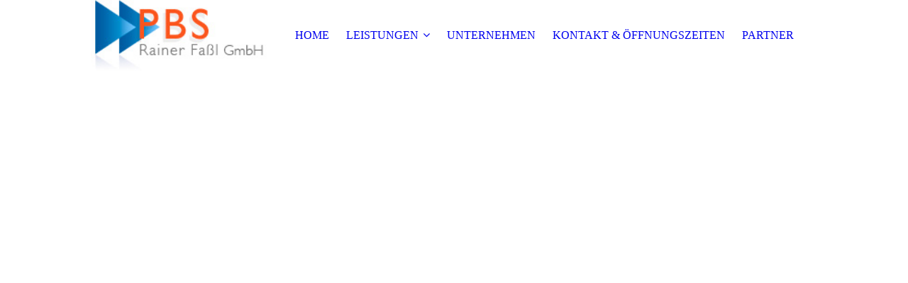

--- FILE ---
content_type: text/html; charset=utf-8
request_url: https://pbs-pulverbeschichtung.de/IMPRESSUM/
body_size: 24641
content:
<!DOCTYPE html><html lang="de"><head><meta http-equiv="Content-Type" content="text/html; charset=UTF-8"><title>PBS Rainer Faßl GmbH - IMPRESSUM</title><meta name="description" content="Impressum,PBS Rainer Faßl,PBS Rainer Fassl,Rainer Faßl,Rainer Fassl,PBS Faßl,PBS Fassl"><meta name="keywords" content="Impressum,PBS Rainer Faßl,PBS Rainer Fassl,Rainer Faßl,Rainer Fassl,PBS Faßl,PBS Fassl"><link href="https://pbs-pulverbeschichtung.de/IMPRESSUM/" rel="canonical"><meta content="PBS Rainer Faßl GmbH - IMPRESSUM" property="og:title"><meta content="website" property="og:type"><meta content="https://pbs-pulverbeschichtung.de/IMPRESSUM/" property="og:url"><meta content="https://pbs-pulverbeschichtung.de/.cm4all/uproc.php/0/Allgemeines/logo_1.png" property="og:image"/><script>
              window.beng = window.beng || {};
              window.beng.env = {
                language: "en",
                country: "US",
                mode: "deploy",
                context: "page",
                pageId: "000005755364",
                pageLanguage: "de",
                skeletonId: "",
                scope: "1985361",
                isProtected: false,
                navigationText: "IMPRESSUM",
                instance: "1",
                common_prefix: "https://strato-editor.com",
                design_common: "https://strato-editor.com/beng/designs/",
                design_template: "sys/cm_dux_077_2",
                path_design: "https://strato-editor.com/beng/designs/data/sys/cm_dux_077_2/",
                path_res: "https://strato-editor.com/res/",
                path_bengres: "https://strato-editor.com/beng/res/",
                masterDomain: "",
                preferredDomain: "",
                preprocessHostingUri: function(uri) {
                  
                    return uri || "";
                  
                },
                hideEmptyAreas: true
              };
            </script><script xmlns="http://www.w3.org/1999/xhtml" src="https://strato-editor.com/cm4all-beng-proxy/beng-proxy.js"></script><link xmlns="http://www.w3.org/1999/xhtml" rel="stylesheet" href="https://strato-editor.com/.cm4all/e/static/3rdparty/font-awesome/css/font-awesome.min.css"></link><link rel="stylesheet" type="text/css" href="https://strato-editor.com/.cm4all/res/static/libcm4all-js-widget/3.89.7/css/widget-runtime.css" />
<link rel="stylesheet" type="text/css" href="https://strato-editor.com/.cm4all/res/static/beng-editor/5.3.138/css/deploy.css" />
<link rel="stylesheet" type="text/css" href="https://strato-editor.com/.cm4all/res/static/libcm4all-js-widget/3.89.7/css/slideshow-common.css" />
<script src="https://strato-editor.com/.cm4all/res/static/jquery-1.7/jquery.js"></script><script src="https://strato-editor.com/.cm4all/res/static/prototype-1.7.3/prototype.js"></script><script src="https://strato-editor.com/.cm4all/res/static/jslib/1.4.1/js/legacy.js"></script><script src="https://strato-editor.com/.cm4all/res/static/libcm4all-js-widget/3.89.7/js/widget-runtime.js"></script>
<script src="https://strato-editor.com/.cm4all/res/static/libcm4all-js-widget/3.89.7/js/slideshow-common.js"></script>
<script src="https://strato-editor.com/.cm4all/res/static/beng-editor/5.3.138/js/deploy.js"></script>
<script type="text/javascript" src="https://strato-editor.com/.cm4all/uro/assets/js/uro-min.js"></script><link rel="stylesheet" type="text/css" href="https://strato-editor.com/.cm4all/designs/static/sys/cm_dux_077_2/1761696089.3543859/css/main.css"><link rel="stylesheet" type="text/css" href="https://strato-editor.com/.cm4all/designs/static/sys/cm_dux_077_2/1761696089.3543859/css/responsive.css"><link rel="stylesheet" type="text/css" href="https://strato-editor.com/.cm4all/designs/static/sys/cm_dux_077_2/1761696089.3543859/css/cm-templates-global-style.css"><meta name="viewport" content="width=device-width, initial-scale=1"><script type="text/javascript" language="javascript" src="https://strato-editor.com/.cm4all/designs/static/sys/cm_dux_077_2/1761696089.3543859/js/initialise.js"></script><script type="text/javascript" language="javascript" src="https://strato-editor.com/.cm4all/designs/static/sys/cm_dux_077_2/1761696089.3543859/js/cm_template-focus-point.js"></script><script type="text/javascript" language="javascript" src="https://strato-editor.com/.cm4all/designs/static/sys/cm_dux_077_2/1761696089.3543859/js/cm-templates-global-script.js"></script><!--[if lte IE 9]>
      <link rel="stylesheet" type="text/css" href="https://strato-editor.com/beng/designs/data/sys/cm_dux_077_2/css/ie8.css" />
    <![endif]--><!--$Id: template.xsl 1832 2012-03-01 10:37:09Z dominikh $--><link href="/.cm4all/handler.php/vars.css?v=20251216133214" type="text/css" rel="stylesheet"><style type="text/css">.cm-logo {background-image: url("/.cm4all/uproc.php/0/Allgemeines/.logo_1.png/picture-1200?_=17f360c8ad0");
        background-position: 50% 50%;
background-size: auto 100%;
background-repeat: no-repeat;
      }</style><script type="text/javascript">window.cmLogoWidgetId = "STRATP_cm4all_com_widgets_Logo_39634494";
            window.cmLogoGetCommonWidget = function (){
                return new cm4all.Common.Widget({
            base    : "/IMPRESSUM/index.php/",
            session : "",
            frame   : "",
            path    : "STRATP_cm4all_com_widgets_Logo_39634494"
        })
            };
            window.logoConfiguration = {
                "cm-logo-x" : "50%",
        "cm-logo-y" : "50%",
        "cm-logo-v" : "2.0",
        "cm-logo-w" : "auto",
        "cm-logo-h" : "100%",
        "cm-logo-di" : "sys/cm_dux_077_2",
        "cm-logo-u" : "uro-service://",
        "cm-logo-k" : "%7B%22serviceId%22%3A%220%22%2C%22path%22%3A%22%2FAllgemeines%22%2C%22name%22%3A%22logo_1.png%22%2C%22type%22%3A%22image%2Fpng%22%2C%22size%22%3A%2214033%22%2C%22start%22%3A%2217f360c8ad0%22%2C%22width%22%3A%22227%22%2C%22height%22%3A%2277%22%7D",
        "cm-logo-bc" : "",
        "cm-logo-ln" : "/HOME/index.php/",
        "cm-logo-ln$" : "home",
        "cm-logo-hi" : false
        ,
        _logoBaseUrl : "uro-service:\/\/",
        _logoPath : "%7B%22serviceId%22%3A%220%22%2C%22path%22%3A%22%2FAllgemeines%22%2C%22name%22%3A%22logo_1.png%22%2C%22type%22%3A%22image%2Fpng%22%2C%22size%22%3A%2214033%22%2C%22start%22%3A%2217f360c8ad0%22%2C%22width%22%3A%22227%22%2C%22height%22%3A%2277%22%7D"
        };
            jQuery(document).ready(function() {
                var href = (beng.env.mode == "deploy" ? "/" : "/HOME/index.php/");
                jQuery(".cm-logo").wrap("<a style='text-decoration: none;' href='" + href + "'></a>");
            });
            
          jQuery(document).ready(function() {
            var logoElement = jQuery(".cm-logo");
            logoElement.attr("role", "img");
            logoElement.attr("tabindex", "0");
            logoElement.attr("aria-label", "logo");
          });
        </script><link rel="shortcut icon" type="image/png" href="/.cm4all/sysdb/favicon/icon-32x32_e1603ce.png"/><link rel="shortcut icon" sizes="196x196" href="/.cm4all/sysdb/favicon/icon-196x196_e1603ce.png"/><link rel="apple-touch-icon" sizes="180x180" href="/.cm4all/sysdb/favicon/icon-180x180_e1603ce.png"/><link rel="apple-touch-icon" sizes="120x120" href="/.cm4all/sysdb/favicon/icon-120x120_e1603ce.png"/><link rel="apple-touch-icon" sizes="152x152" href="/.cm4all/sysdb/favicon/icon-152x152_e1603ce.png"/><link rel="apple-touch-icon" sizes="76x76" href="/.cm4all/sysdb/favicon/icon-76x76_e1603ce.png"/><meta name="msapplication-square70x70logo" content="/.cm4all/sysdb/favicon/icon-70x70_e1603ce.png"/><meta name="msapplication-square150x150logo" content="/.cm4all/sysdb/favicon/icon-150x150_e1603ce.png"/><meta name="msapplication-square310x310logo" content="/.cm4all/sysdb/favicon/icon-310x310_e1603ce.png"/><link rel="shortcut icon" type="image/png" href="/.cm4all/sysdb/favicon/icon-48x48_e1603ce.png"/><link rel="shortcut icon" type="image/png" href="/.cm4all/sysdb/favicon/icon-96x96_e1603ce.png"/><style id="cm_table_styles"></style><style id="cm_background_queries"></style><script type="application/x-cm4all-cookie-consent" data-code=""></script></head><body ondrop="return false;" class=" device-desktop cm-deploy cm-deploy-342 cm-deploy-4x"><div class="cm-background" data-cm-qa-bg="image"></div><div class="cm-background-video" data-cm-qa-bg="video"></div><div class="cm-background-effects" data-cm-qa-bg="effect"></div><div id="page_wrapper" class="cm-templates-container"><div id="navigation_background"><div id="navigation_wrapper"><div id="logo" class="cm-logo box cm_can_be_empty"> </div><div id="nav-mobile-heading"><a href="">Navigation</a></div><nav id="cm_navigation" class="navi"><ul id="cm_mainnavigation"><li id="cm_navigation_pid_5755295"><a title="HOME" href="/HOME/" class="cm_anchor">HOME</a></li><li id="cm_navigation_pid_5755293" class="cm_has_subnavigation"><a title="LEISTUNGEN" href="/LEISTUNGEN/" class="cm_anchor">LEISTUNGEN</a><ul class="cm_subnavigation" id="cm_subnavigation_pid_5755293"><li id="cm_navigation_pid_5755326"><a title="PULVERBESCHICHTUNG" href="/LEISTUNGEN/PULVERBESCHICHTUNG/" class="cm_anchor">PULVERBESCHICHTUNG</a></li><li id="cm_navigation_pid_5755327"><a title="FELGENBESCHICHTUNG" href="/LEISTUNGEN/FELGENBESCHICHTUNG/" class="cm_anchor">FELGENBESCHICHTUNG</a></li><li id="cm_navigation_pid_5755328"><a title="SANDSTRAHLEN" href="/LEISTUNGEN/SANDSTRAHLEN/" class="cm_anchor">SANDSTRAHLEN</a></li><li id="cm_navigation_pid_5755329"><a title="HOCHGLANZVERDICHTEN" href="/LEISTUNGEN/HOCHGLANZVERDICHTEN/" class="cm_anchor">HOCHGLANZVERDICHTEN</a></li><li id="cm_navigation_pid_5755332"><a title="GLANZDREHEN" href="/LEISTUNGEN/GLANZDREHEN/" class="cm_anchor">GLANZDREHEN</a></li><li id="cm_navigation_pid_5755330"><a title="THERMISCH ENTLACKEN" href="/Thermisch-Entlacken-Abbeizen-Metall/" class="cm_anchor">THERMISCH ENTLACKEN</a></li><li id="cm_navigation_pid_5755331"><a title="TAUCHENTLACKUNG" href="/Tauchentlackung-Abbeizen-Metall/" class="cm_anchor">TAUCHENTLACKUNG</a></li></ul></li><li id="cm_navigation_pid_5755294"><a title="UNTERNEHMEN" href="/UNTERNEHMEN/" class="cm_anchor">UNTERNEHMEN</a></li><li id="cm_navigation_pid_5755291"><a title="KONTAKT &amp; ÖFFNUNGSZEITEN" href="/info/" class="cm_anchor">KONTAKT &amp; ÖFFNUNGSZEITEN</a></li><li id="cm_navigation_pid_5755292"><a title="PARTNER" href="/PARTNER/" class="cm_anchor">PARTNER</a></li></ul></nav><nav id="cm_mobile_navigation" class="navigation_wrapper cm_with_forcesub"><ul id="cm_mainnavigation"><li id="cm_navigation_pid_5755295"><a title="HOME" href="/HOME/" class="cm_anchor">HOME</a></li><li id="cm_navigation_pid_5755293" class="cm_has_subnavigation"><a title="LEISTUNGEN" href="/LEISTUNGEN/" class="cm_anchor">LEISTUNGEN</a><ul class="cm_subnavigation" id="cm_subnavigation_pid_5755293"><li id="cm_navigation_pid_5755326"><a title="PULVERBESCHICHTUNG" href="/LEISTUNGEN/PULVERBESCHICHTUNG/" class="cm_anchor">PULVERBESCHICHTUNG</a></li><li id="cm_navigation_pid_5755327"><a title="FELGENBESCHICHTUNG" href="/LEISTUNGEN/FELGENBESCHICHTUNG/" class="cm_anchor">FELGENBESCHICHTUNG</a></li><li id="cm_navigation_pid_5755328"><a title="SANDSTRAHLEN" href="/LEISTUNGEN/SANDSTRAHLEN/" class="cm_anchor">SANDSTRAHLEN</a></li><li id="cm_navigation_pid_5755329"><a title="HOCHGLANZVERDICHTEN" href="/LEISTUNGEN/HOCHGLANZVERDICHTEN/" class="cm_anchor">HOCHGLANZVERDICHTEN</a></li><li id="cm_navigation_pid_5755332"><a title="GLANZDREHEN" href="/LEISTUNGEN/GLANZDREHEN/" class="cm_anchor">GLANZDREHEN</a></li><li id="cm_navigation_pid_5755330"><a title="THERMISCH ENTLACKEN" href="/Thermisch-Entlacken-Abbeizen-Metall/" class="cm_anchor">THERMISCH ENTLACKEN</a></li><li id="cm_navigation_pid_5755331"><a title="TAUCHENTLACKUNG" href="/Tauchentlackung-Abbeizen-Metall/" class="cm_anchor">TAUCHENTLACKUNG</a></li></ul></li><li id="cm_navigation_pid_5755294"><a title="UNTERNEHMEN" href="/UNTERNEHMEN/" class="cm_anchor">UNTERNEHMEN</a></li><li id="cm_navigation_pid_5755291"><a title="KONTAKT &amp; ÖFFNUNGSZEITEN" href="/info/" class="cm_anchor">KONTAKT &amp; ÖFFNUNGSZEITEN</a></li><li id="cm_navigation_pid_5755292"><a title="PARTNER" href="/PARTNER/" class="cm_anchor">PARTNER</a></li></ul></nav></div></div><header id="header_wrapper"><div id="keyvisual" class="cm-kv-0 cm-template-keyvisual__media cm_can_be_empty"></div><div id="title_wrapper"><div class="title_position_center"><div id="title" class="title cm-templates-heading__title cm_can_be_empty" style=""> </div><div id="subtitle" class="subtitle cm-templates-heading__subtitle cm_can_be_empty" style=""> </div></div></div></header><div id="content_wrapper" class="cm-template-content"><div class="container_wrapper"><main id="content_main" class="cm-template-content__main content_main_dho cm-templates-text" data-cm-hintable="yes"><h1>Impressum</h1><h2>Angaben gemäß § 5 TMG</h2><p>PBS Rainer Faßl GmbH<br>Bavariastr. 3<br>97232 Giebelstadt<br>UST-ID Nr. DE 287744306<br>Amtsgericht Würzburg, HRB 11843<br></p><p>Vertreten durch Geschäftsführer: Rainer Faßl</p><h2>Kontakt</h2><p><span style="font-weight: normal;">Telefon: +49 (0) 9334 / 993 270<br>Telefax: +49 (0) 9334 / 993 250<br>E-Mail: info@pbs-pulverbeschichtung.de</span></p><div id="cm_bottom_clearer" style="clear: both;" contenteditable="false"></div></main><div id="content_sidebar" class="cm_can_be_empty"><aside id="widgetbar_page_1" class="sidebar cm_can_be_empty" data-cm-hintable="yes"><p> </p></aside><aside id="widgetbar_site_1" class="sidebar cm_can_be_empty" data-cm-hintable="yes"><p><br></p><p><br></p><p> </p></aside></div><div class="clear"> </div></div></div><div id="footer_wrapper" class="cm-templates-footer cm_can_be_empty"><footer id="footer" class="content_wrapper cm_can_be_empty" data-cm-hintable="yes"><a href="/IMPRESSUM/" class="cm_anchor">Impressum</a> | <a href="/SITEMAP/" class="cm_anchor">Sitemap</a><br></footer></div></div><div class="cm_widget_anchor"><a name="STRATP_cm4all_com_widgets_CookiePolicy_39634496" id="widgetanchor_STRATP_cm4all_com_widgets_CookiePolicy_39634496"><!--cm4all.com.widgets.CookiePolicy--></a></div><div style="display:none" class="cm-wp-container cm4all-cookie-policy-placeholder-template"><div class="cm-wp-header"><h4 class="cm-wp-header__headline">Externe Inhalte</h4><p class="cm-wp-header__text">Die an dieser Stelle vorgesehenen Inhalte können aufgrund Ihrer aktuellen <a class="cm-wp-header__link" href="#" onclick="openCookieSettings();return false;">Cookie-Einstellungen</a> nicht angezeigt werden.</p></div><div class="cm-wp-content"><div class="cm-wp-content__control"><label aria-checked="false" role="switch" tabindex="0" class="cm-wp-content-switcher"><input tabindex="-1" type="checkbox" class="cm-wp-content-switcher__checkbox" /><span class="cm-wp-content-switcher__label">Drittanbieter-Inhalte</span></label></div><p class="cm-wp-content__text">Diese Webseite bietet möglicherweise Inhalte oder Funktionalitäten an, die von Drittanbietern eigenverantwortlich zur Verfügung gestellt werden. Diese Drittanbieter können eigene Cookies setzen, z.B. um die Nutzeraktivität zu verfolgen oder ihre Angebote zu personalisieren und zu optimieren.</p></div></div><div aria-labelledby="cookieSettingsDialogTitle" role="dialog" style="position: fixed;" class="cm-cookie-container cm-hidden" id="cookieSettingsDialog"><div class="cm-cookie-header"><h4 id="cookieSettingsDialogTitle" class="cm-cookie-header__headline">Cookie-Einstellungen</h4><div autofocus="autofocus" tabindex="0" role="button" class="cm-cookie-header__close-button" title="Schließen"></div></div><div aria-describedby="cookieSettingsDialogContent" class="cm-cookie-content"><p id="cookieSettingsDialogContent" class="cm-cookie-content__text">Diese Webseite verwendet Cookies, um Besuchern ein optimales Nutzererlebnis zu bieten. Bestimmte Inhalte von Drittanbietern werden nur angezeigt, wenn die entsprechende Option aktiviert ist. Die Datenverarbeitung kann dann auch in einem Drittland erfolgen. Weitere Informationen hierzu in der Datenschutzerklärung.</p><div class="cm-cookie-content__controls"><div class="cm-cookie-controls-container"><div class="cm-cookie-controls cm-cookie-controls--essential"><div class="cm-cookie-flex-wrapper"><label aria-details="cookieSettingsEssentialDetails" aria-labelledby="cookieSettingsEssentialLabel" aria-checked="true" role="switch" tabindex="0" class="cm-cookie-switch-wrapper"><input tabindex="-1" id="cookieSettingsEssential" type="checkbox" disabled="disabled" checked="checked" /><span></span></label><div class="cm-cookie-expand-wrapper"><span id="cookieSettingsEssentialLabel">Technisch notwendige</span><div tabindex="0" aria-controls="cookieSettingsEssentialDetails" aria-expanded="false" role="button" class="cm-cookie-content-expansion-button" title="Erweitern / Zuklappen"></div></div></div><div class="cm-cookie-content-expansion-text" id="cookieSettingsEssentialDetails">Diese Cookies sind zum Betrieb der Webseite notwendig, z.B. zum Schutz vor Hackerangriffen und zur Gewährleistung eines konsistenten und der Nachfrage angepassten Erscheinungsbilds der Seite.</div></div><div class="cm-cookie-controls cm-cookie-controls--statistic"><div class="cm-cookie-flex-wrapper"><label aria-details="cookieSettingsStatisticsDetails" aria-labelledby="cookieSettingsStatisticsLabel" aria-checked="false" role="switch" tabindex="0" class="cm-cookie-switch-wrapper"><input tabindex="-1" id="cookieSettingsStatistics" type="checkbox" /><span></span></label><div class="cm-cookie-expand-wrapper"><span id="cookieSettingsStatisticsLabel">Analytische</span><div tabindex="0" aria-controls="cookieSettingsStatisticsDetails" aria-expanded="false" role="button" class="cm-cookie-content-expansion-button" title="Erweitern / Zuklappen"></div></div></div><div class="cm-cookie-content-expansion-text" id="cookieSettingsStatisticsDetails">Diese Cookies werden verwendet, um das Nutzererlebnis weiter zu optimieren. Hierunter fallen auch Statistiken, die dem Webseitenbetreiber von Drittanbietern zur Verfügung gestellt werden, sowie die Ausspielung von personalisierter Werbung durch die Nachverfolgung der Nutzeraktivität über verschiedene Webseiten.</div></div><div class="cm-cookie-controls cm-cookie-controls--third-party"><div class="cm-cookie-flex-wrapper"><label aria-details="cookieSettingsThirdpartyDetails" aria-labelledby="cookieSettingsThirdpartyLabel" aria-checked="false" role="switch" tabindex="0" class="cm-cookie-switch-wrapper"><input tabindex="-1" id="cookieSettingsThirdparty" type="checkbox" /><span></span></label><div class="cm-cookie-expand-wrapper"><span id="cookieSettingsThirdpartyLabel">Drittanbieter-Inhalte</span><div tabindex="0" aria-controls="cookieSettingsThirdpartyDetails" aria-expanded="false" role="button" class="cm-cookie-content-expansion-button" title="Erweitern / Zuklappen"></div></div></div><div class="cm-cookie-content-expansion-text" id="cookieSettingsThirdpartyDetails">Diese Webseite bietet möglicherweise Inhalte oder Funktionalitäten an, die von Drittanbietern eigenverantwortlich zur Verfügung gestellt werden. Diese Drittanbieter können eigene Cookies setzen, z.B. um die Nutzeraktivität zu verfolgen oder ihre Angebote zu personalisieren und zu optimieren.</div></div></div><div class="cm-cookie-content-button"><div tabindex="0" role="button" onclick="rejectAllCookieTypes(); setTimeout(saveCookieSettings, 400);" class="cm-cookie-button cm-cookie-content-button--reject-all"><span>Ablehnen</span></div><div tabindex="0" role="button" onclick="selectAllCookieTypes(); setTimeout(saveCookieSettings, 400);" class="cm-cookie-button cm-cookie-content-button--accept-all"><span>Alle akzeptieren</span></div><div tabindex="0" role="button" onclick="saveCookieSettings();" class="cm-cookie-button cm-cookie-content-button--save"><span>Speichern</span></div></div></div></div></div><script type="text/javascript">
      Common.loadCss("/.cm4all/widgetres.php/cm4all.com.widgets.CookiePolicy/show.css?v=3.3.38");
    </script><script data-tracking="true" data-cookie-settings-enabled="true" src="/.cm4all/widgetres.php/cm4all.com.widgets.CookiePolicy/show.js?v=3.3.38" defer="defer" id="cookieSettingsScript"></script><noscript ><div style="position:absolute;bottom:0;" id="statdiv"><img alt="" height="1" width="1" src="https://strato-editor.com/.cm4all/_pixel.img?site=2009122-Ef5fH3k9&amp;page=pid_5755364&amp;path=%2FIMPRESSUM%2Findex.php%2F&amp;nt=IMPRESSUM"/></div></noscript><script  type="text/javascript">//<![CDATA[
            document.body.insertAdjacentHTML('beforeend', '<div style="position:absolute;bottom:0;" id="statdiv"><img alt="" height="1" width="1" src="https://strato-editor.com/.cm4all/_pixel.img?site=2009122-Ef5fH3k9&amp;page=pid_5755364&amp;path=%2FIMPRESSUM%2Findex.php%2F&amp;nt=IMPRESSUM&amp;domain='+escape(document.location.hostname)+'&amp;ref='+escape(document.referrer)+'"/></div>');
        //]]></script><div xmlns="http://www.w3.org/1999/xhtml" class="cm-smart-access-button"><div class="scaler"><i class="fa fa-th" aria-hidden="true"></i></div></div><div xmlns="http://www.w3.org/1999/xhtml" class="cm-smart-access-menu num-buttons-4"><div class="protector"></div><div class="tiles"><a href="mailto:info@pbs-pulverbeschichtung.de" target=""><div class="tile mail"><div class="icon"><i class="fa fa-mail" aria-hidden="true"></i></div><div class="title">E-Mail</div></div></a><a href="tel:+499334 993 270" target=""><div class="tile call"><div class="icon"><i class="fa fa-call" aria-hidden="true"></i></div><div class="title">Anruf</div></div></a><a href="/info/" target=""><div class="tile map"><div class="icon"><i class="fa fa-map" aria-hidden="true"></i></div><div class="title">Karte</div></div></a><a href="/HOME/" target=""><div class="tile about"><div class="icon"><i class="fa fa-about" aria-hidden="true"></i></div><div class="title">Infos</div></div></a></div></div><div style="display: none;" id="keyvisualWidgetVideosContainer"></div><style type="text/css"></style><style type="text/css">
			#keyvisual {
				overflow: hidden;
			}
			.kv-video-wrapper {
				width: 100%;
				height: 100%;
				position: relative;
			}
			</style><script type="text/javascript">
				jQuery(document).ready(function() {
					function moveTempVideos(slideshow, isEditorMode) {
						var videosContainer = document.getElementById('keyvisualWidgetVideosContainer');
						if (videosContainer) {
							while (videosContainer.firstChild) {
								var div = videosContainer.firstChild;
								var divPosition = div.className.substring('cm-kv-0-tempvideo-'.length);
								if (isEditorMode && parseInt(divPosition) > 1) {
									break;
								}
								videosContainer.removeChild(div);
								if (div.nodeType == Node.ELEMENT_NODE) {
									var pos = '';
									if (slideshow) {
										pos = '-' + divPosition;
									}
									var kv = document.querySelector('.cm-kv-0' + pos);
									if (kv) {
										if (!slideshow) {
											var wrapperDiv = document.createElement("div"); 
											wrapperDiv.setAttribute("class", "kv-video-wrapper");
											kv.insertBefore(wrapperDiv, kv.firstChild);
											kv = wrapperDiv;
										}
										while (div.firstChild) {
											kv.appendChild(div.firstChild);
										}
										if (!slideshow) {
											break;
										}
									}
								}
							}
						}
					}

					function kvClickAction(mode, href) {
						if (mode == 'internal') {
							if (!window.top.syntony || !/_home$/.test(window.top.syntony.bifmState)) {
								window.location.href = href;
							}
						} else if (mode == 'external') {
							var a = document.createElement('a');
							a.href = href;
							a.target = '_blank';
							a.rel = 'noreferrer noopener';
							a.click();
						}
					}

					var keyvisualElement = jQuery("[cm_type=keyvisual]");
					if(keyvisualElement.length == 0){
						keyvisualElement = jQuery("#keyvisual");
					}
					if(keyvisualElement.length == 0){
						keyvisualElement = jQuery("[class~=cm-kv-0]");
					}
				
					moveTempVideos(false, false);
					var video = document.querySelector('#keyvisual video');
					if (video) {
						video.play();
					}
				
				var containers = document.querySelectorAll("[cm_type=keyvisual], [id=keyvisual], .cm-keyvisual");
				for (var i = 0; i < containers.length; i++) {
					var container = containers[i];
					if (container && window.beng && beng.env && beng.env.hideEmptyAreas) {
						if (beng.env.mode != "edit") {
						container.addClassName("cm_empty");
						} else {
						container.addClassName("cm_empty_editor");
						}
					}
				}
				
			});
		</script></body></html>
